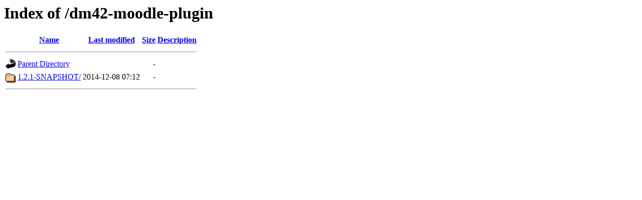

--- FILE ---
content_type: text/html;charset=UTF-8
request_url: https://api.deepamehta.de/dm42-moodle-plugin/?C=N;O=D
body_size: 410
content:
<!DOCTYPE HTML PUBLIC "-//W3C//DTD HTML 3.2 Final//EN">
<html>
 <head>
  <title>Index of /dm42-moodle-plugin</title>
 </head>
 <body>
<h1>Index of /dm42-moodle-plugin</h1>
  <table>
   <tr><th valign="top"><img src="/icons/blank.gif" alt="[ICO]"></th><th><a href="?C=N;O=A">Name</a></th><th><a href="?C=M;O=A">Last modified</a></th><th><a href="?C=S;O=A">Size</a></th><th><a href="?C=D;O=A">Description</a></th></tr>
   <tr><th colspan="5"><hr></th></tr>
<tr><td valign="top"><img src="/icons/back.gif" alt="[PARENTDIR]"></td><td><a href="/">Parent Directory</a></td><td>&nbsp;</td><td align="right">  - </td><td>&nbsp;</td></tr>
<tr><td valign="top"><img src="/icons/folder.gif" alt="[DIR]"></td><td><a href="1.2.1-SNAPSHOT/">1.2.1-SNAPSHOT/</a></td><td align="right">2014-12-08 07:12  </td><td align="right">  - </td><td>&nbsp;</td></tr>
   <tr><th colspan="5"><hr></th></tr>
</table>
</body></html>
